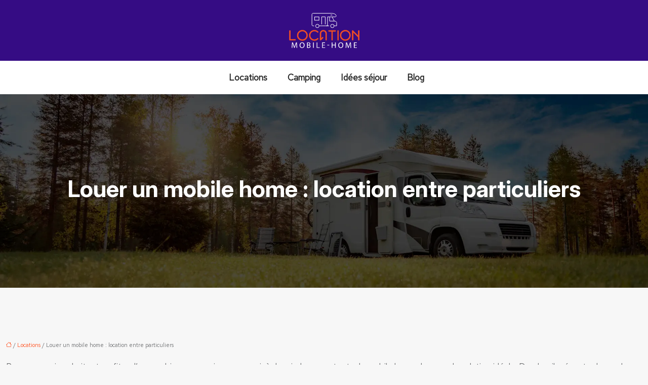

--- FILE ---
content_type: text/html; charset=UTF-8
request_url: https://www.locationmobilehome.fr/louer-un-mobile-home-location-entre-particuliers/
body_size: 11236
content:
<!DOCTYPE html>
<html lang="fr-FR">
<head>
<meta charset="UTF-8" />
<meta name="viewport" content="width=device-width">
<link rel="shortcut icon" href="/wp-content/uploads/2021/07/favicon-1.svg" />
<script type="application/ld+json">
{
    "@context": "https://schema.org",
    "@graph": [
        {
            "@type": "WebSite",
            "@id": "https://www.locationmobilehome.fr#website",
            "url": "https://www.locationmobilehome.fr",
            "name": "locationmobilehome",
            "inLanguage": "fr-FR",
            "publisher": {
                "@id": "https://www.locationmobilehome.fr#organization"
            }
        },
        {
            "@type": "Organization",
            "@id": "https://www.locationmobilehome.fr#organization",
            "name": "locationmobilehome",
            "url": "https://www.locationmobilehome.fr",
            "logo": {
                "@type": "ImageObject",
                "@id": "https://www.locationmobilehome.fr#logo",
                "url": "https://www.locationmobilehome.fr/wp-content/uploads/2021/07/logo-2.svg"
            }
        },
        {
            "@type": "Person",
            "@id": "https://www.locationmobilehome.fr/author/locationmobileho#person",
            "name": "admin",
            "jobTitle": "Rédaction Web",
            "url": "https://www.locationmobilehome.fr/author/locationmobileho",
            "worksFor": {
                "@id": "https://www.locationmobilehome.fr#organization"
            },
            "image": {
                "@type": "ImageObject",
                "url": ""
            }
        },
        {
            "@type": "WebPage",
            "@id": "https://www.locationmobilehome.fr/louer-un-mobile-home-location-entre-particuliers/#webpage",
            "url": "https://www.locationmobilehome.fr/louer-un-mobile-home-location-entre-particuliers/",
            "name": "Louer un mobile home de particulier à particulier",
            "isPartOf": {
                "@id": "https://www.locationmobilehome.fr#website"
            },
            "breadcrumb": {
                "@id": "https://www.locationmobilehome.fr/louer-un-mobile-home-location-entre-particuliers/#breadcrumb"
            },
            "inLanguage": "fr_FR"
        },
        {
            "@type": "Article",
            "@id": "https://www.locationmobilehome.fr/louer-un-mobile-home-location-entre-particuliers/#article",
            "headline": "Louer un mobile home : location entre particuliers",
            "description": "Le mobile home est un hébergement très apprécié et est très en vogue dernièrement. Certes, la location entre particuliers permet d&apos;obtenir la meilleure offre.",
            "mainEntityOfPage": {
                "@id": "https://www.locationmobilehome.fr/louer-un-mobile-home-location-entre-particuliers/#webpage"
            },
            "wordCount": 491,
            "isAccessibleForFree": true,
            "articleSection": [
                "Locations"
            ],
            "datePublished": "2021-07-15T09:21:20+00:00",
            "author": {
                "@id": "https://www.locationmobilehome.fr/author/locationmobileho#person"
            },
            "publisher": {
                "@id": "https://www.locationmobilehome.fr#organization"
            },
            "inLanguage": "fr-FR"
        },
        {
            "@type": "BreadcrumbList",
            "@id": "https://www.locationmobilehome.fr/louer-un-mobile-home-location-entre-particuliers/#breadcrumb",
            "itemListElement": [
                {
                    "@type": "ListItem",
                    "position": 1,
                    "name": "Accueil",
                    "item": "https://www.locationmobilehome.fr/"
                },
                {
                    "@type": "ListItem",
                    "position": 2,
                    "name": "Locations",
                    "item": "https://www.locationmobilehome.fr/locations/"
                },
                {
                    "@type": "ListItem",
                    "position": 3,
                    "name": "Louer un mobile home : location entre particuliers",
                    "item": "https://www.locationmobilehome.fr/louer-un-mobile-home-location-entre-particuliers/"
                }
            ]
        }
    ]
}</script>
<meta name='robots' content='max-image-preview:large' />
	<style>img:is([sizes="auto" i], [sizes^="auto," i]) { contain-intrinsic-size: 3000px 1500px }</style>
	<title>Louer un mobile home de particulier à particulier</title><meta name="description" content="Le mobile home est un hébergement très apprécié et est très en vogue dernièrement. Certes, la location entre particuliers permet d'obtenir la meilleure offre."><link rel='stylesheet' id='wp-block-library-css' href='https://www.locationmobilehome.fr/wp-includes/css/dist/block-library/style.min.css?ver=c4a31b4928e0fc16f04cfa5a2d0d07fb' type='text/css' media='all' />
<style id='global-styles-inline-css' type='text/css'>
:root{--wp--preset--aspect-ratio--square: 1;--wp--preset--aspect-ratio--4-3: 4/3;--wp--preset--aspect-ratio--3-4: 3/4;--wp--preset--aspect-ratio--3-2: 3/2;--wp--preset--aspect-ratio--2-3: 2/3;--wp--preset--aspect-ratio--16-9: 16/9;--wp--preset--aspect-ratio--9-16: 9/16;--wp--preset--color--black: #000000;--wp--preset--color--cyan-bluish-gray: #abb8c3;--wp--preset--color--white: #ffffff;--wp--preset--color--pale-pink: #f78da7;--wp--preset--color--vivid-red: #cf2e2e;--wp--preset--color--luminous-vivid-orange: #ff6900;--wp--preset--color--luminous-vivid-amber: #fcb900;--wp--preset--color--light-green-cyan: #7bdcb5;--wp--preset--color--vivid-green-cyan: #00d084;--wp--preset--color--pale-cyan-blue: #8ed1fc;--wp--preset--color--vivid-cyan-blue: #0693e3;--wp--preset--color--vivid-purple: #9b51e0;--wp--preset--color--base: #f9f9f9;--wp--preset--color--base-2: #ffffff;--wp--preset--color--contrast: #111111;--wp--preset--color--contrast-2: #636363;--wp--preset--color--contrast-3: #A4A4A4;--wp--preset--color--accent: #cfcabe;--wp--preset--color--accent-2: #c2a990;--wp--preset--color--accent-3: #d8613c;--wp--preset--color--accent-4: #b1c5a4;--wp--preset--color--accent-5: #b5bdbc;--wp--preset--gradient--vivid-cyan-blue-to-vivid-purple: linear-gradient(135deg,rgba(6,147,227,1) 0%,rgb(155,81,224) 100%);--wp--preset--gradient--light-green-cyan-to-vivid-green-cyan: linear-gradient(135deg,rgb(122,220,180) 0%,rgb(0,208,130) 100%);--wp--preset--gradient--luminous-vivid-amber-to-luminous-vivid-orange: linear-gradient(135deg,rgba(252,185,0,1) 0%,rgba(255,105,0,1) 100%);--wp--preset--gradient--luminous-vivid-orange-to-vivid-red: linear-gradient(135deg,rgba(255,105,0,1) 0%,rgb(207,46,46) 100%);--wp--preset--gradient--very-light-gray-to-cyan-bluish-gray: linear-gradient(135deg,rgb(238,238,238) 0%,rgb(169,184,195) 100%);--wp--preset--gradient--cool-to-warm-spectrum: linear-gradient(135deg,rgb(74,234,220) 0%,rgb(151,120,209) 20%,rgb(207,42,186) 40%,rgb(238,44,130) 60%,rgb(251,105,98) 80%,rgb(254,248,76) 100%);--wp--preset--gradient--blush-light-purple: linear-gradient(135deg,rgb(255,206,236) 0%,rgb(152,150,240) 100%);--wp--preset--gradient--blush-bordeaux: linear-gradient(135deg,rgb(254,205,165) 0%,rgb(254,45,45) 50%,rgb(107,0,62) 100%);--wp--preset--gradient--luminous-dusk: linear-gradient(135deg,rgb(255,203,112) 0%,rgb(199,81,192) 50%,rgb(65,88,208) 100%);--wp--preset--gradient--pale-ocean: linear-gradient(135deg,rgb(255,245,203) 0%,rgb(182,227,212) 50%,rgb(51,167,181) 100%);--wp--preset--gradient--electric-grass: linear-gradient(135deg,rgb(202,248,128) 0%,rgb(113,206,126) 100%);--wp--preset--gradient--midnight: linear-gradient(135deg,rgb(2,3,129) 0%,rgb(40,116,252) 100%);--wp--preset--gradient--gradient-1: linear-gradient(to bottom, #cfcabe 0%, #F9F9F9 100%);--wp--preset--gradient--gradient-2: linear-gradient(to bottom, #C2A990 0%, #F9F9F9 100%);--wp--preset--gradient--gradient-3: linear-gradient(to bottom, #D8613C 0%, #F9F9F9 100%);--wp--preset--gradient--gradient-4: linear-gradient(to bottom, #B1C5A4 0%, #F9F9F9 100%);--wp--preset--gradient--gradient-5: linear-gradient(to bottom, #B5BDBC 0%, #F9F9F9 100%);--wp--preset--gradient--gradient-6: linear-gradient(to bottom, #A4A4A4 0%, #F9F9F9 100%);--wp--preset--gradient--gradient-7: linear-gradient(to bottom, #cfcabe 50%, #F9F9F9 50%);--wp--preset--gradient--gradient-8: linear-gradient(to bottom, #C2A990 50%, #F9F9F9 50%);--wp--preset--gradient--gradient-9: linear-gradient(to bottom, #D8613C 50%, #F9F9F9 50%);--wp--preset--gradient--gradient-10: linear-gradient(to bottom, #B1C5A4 50%, #F9F9F9 50%);--wp--preset--gradient--gradient-11: linear-gradient(to bottom, #B5BDBC 50%, #F9F9F9 50%);--wp--preset--gradient--gradient-12: linear-gradient(to bottom, #A4A4A4 50%, #F9F9F9 50%);--wp--preset--font-size--small: 13px;--wp--preset--font-size--medium: 20px;--wp--preset--font-size--large: 36px;--wp--preset--font-size--x-large: 42px;--wp--preset--spacing--20: min(1.5rem, 2vw);--wp--preset--spacing--30: min(2.5rem, 3vw);--wp--preset--spacing--40: min(4rem, 5vw);--wp--preset--spacing--50: min(6.5rem, 8vw);--wp--preset--spacing--60: min(10.5rem, 13vw);--wp--preset--spacing--70: 3.38rem;--wp--preset--spacing--80: 5.06rem;--wp--preset--spacing--10: 1rem;--wp--preset--shadow--natural: 6px 6px 9px rgba(0, 0, 0, 0.2);--wp--preset--shadow--deep: 12px 12px 50px rgba(0, 0, 0, 0.4);--wp--preset--shadow--sharp: 6px 6px 0px rgba(0, 0, 0, 0.2);--wp--preset--shadow--outlined: 6px 6px 0px -3px rgba(255, 255, 255, 1), 6px 6px rgba(0, 0, 0, 1);--wp--preset--shadow--crisp: 6px 6px 0px rgba(0, 0, 0, 1);}:root { --wp--style--global--content-size: 1320px;--wp--style--global--wide-size: 1920px; }:where(body) { margin: 0; }.wp-site-blocks { padding-top: var(--wp--style--root--padding-top); padding-bottom: var(--wp--style--root--padding-bottom); }.has-global-padding { padding-right: var(--wp--style--root--padding-right); padding-left: var(--wp--style--root--padding-left); }.has-global-padding > .alignfull { margin-right: calc(var(--wp--style--root--padding-right) * -1); margin-left: calc(var(--wp--style--root--padding-left) * -1); }.has-global-padding :where(:not(.alignfull.is-layout-flow) > .has-global-padding:not(.wp-block-block, .alignfull)) { padding-right: 0; padding-left: 0; }.has-global-padding :where(:not(.alignfull.is-layout-flow) > .has-global-padding:not(.wp-block-block, .alignfull)) > .alignfull { margin-left: 0; margin-right: 0; }.wp-site-blocks > .alignleft { float: left; margin-right: 2em; }.wp-site-blocks > .alignright { float: right; margin-left: 2em; }.wp-site-blocks > .aligncenter { justify-content: center; margin-left: auto; margin-right: auto; }:where(.wp-site-blocks) > * { margin-block-start: 1.2rem; margin-block-end: 0; }:where(.wp-site-blocks) > :first-child { margin-block-start: 0; }:where(.wp-site-blocks) > :last-child { margin-block-end: 0; }:root { --wp--style--block-gap: 1.2rem; }:root :where(.is-layout-flow) > :first-child{margin-block-start: 0;}:root :where(.is-layout-flow) > :last-child{margin-block-end: 0;}:root :where(.is-layout-flow) > *{margin-block-start: 1.2rem;margin-block-end: 0;}:root :where(.is-layout-constrained) > :first-child{margin-block-start: 0;}:root :where(.is-layout-constrained) > :last-child{margin-block-end: 0;}:root :where(.is-layout-constrained) > *{margin-block-start: 1.2rem;margin-block-end: 0;}:root :where(.is-layout-flex){gap: 1.2rem;}:root :where(.is-layout-grid){gap: 1.2rem;}.is-layout-flow > .alignleft{float: left;margin-inline-start: 0;margin-inline-end: 2em;}.is-layout-flow > .alignright{float: right;margin-inline-start: 2em;margin-inline-end: 0;}.is-layout-flow > .aligncenter{margin-left: auto !important;margin-right: auto !important;}.is-layout-constrained > .alignleft{float: left;margin-inline-start: 0;margin-inline-end: 2em;}.is-layout-constrained > .alignright{float: right;margin-inline-start: 2em;margin-inline-end: 0;}.is-layout-constrained > .aligncenter{margin-left: auto !important;margin-right: auto !important;}.is-layout-constrained > :where(:not(.alignleft):not(.alignright):not(.alignfull)){max-width: var(--wp--style--global--content-size);margin-left: auto !important;margin-right: auto !important;}.is-layout-constrained > .alignwide{max-width: var(--wp--style--global--wide-size);}body .is-layout-flex{display: flex;}.is-layout-flex{flex-wrap: wrap;align-items: center;}.is-layout-flex > :is(*, div){margin: 0;}body .is-layout-grid{display: grid;}.is-layout-grid > :is(*, div){margin: 0;}body{--wp--style--root--padding-top: 0px;--wp--style--root--padding-right: var(--wp--preset--spacing--50);--wp--style--root--padding-bottom: 0px;--wp--style--root--padding-left: var(--wp--preset--spacing--50);}a:where(:not(.wp-element-button)){text-decoration: underline;}:root :where(a:where(:not(.wp-element-button)):hover){text-decoration: none;}:root :where(.wp-element-button, .wp-block-button__link){background-color: var(--wp--preset--color--contrast);border-radius: .33rem;border-color: var(--wp--preset--color--contrast);border-width: 0;color: var(--wp--preset--color--base);font-family: inherit;font-size: var(--wp--preset--font-size--small);font-style: normal;font-weight: 500;line-height: inherit;padding-top: 0.6rem;padding-right: 1rem;padding-bottom: 0.6rem;padding-left: 1rem;text-decoration: none;}:root :where(.wp-element-button:hover, .wp-block-button__link:hover){background-color: var(--wp--preset--color--contrast-2);border-color: var(--wp--preset--color--contrast-2);color: var(--wp--preset--color--base);}:root :where(.wp-element-button:focus, .wp-block-button__link:focus){background-color: var(--wp--preset--color--contrast-2);border-color: var(--wp--preset--color--contrast-2);color: var(--wp--preset--color--base);outline-color: var(--wp--preset--color--contrast);outline-offset: 2px;outline-style: dotted;outline-width: 1px;}:root :where(.wp-element-button:active, .wp-block-button__link:active){background-color: var(--wp--preset--color--contrast);color: var(--wp--preset--color--base);}:root :where(.wp-element-caption, .wp-block-audio figcaption, .wp-block-embed figcaption, .wp-block-gallery figcaption, .wp-block-image figcaption, .wp-block-table figcaption, .wp-block-video figcaption){color: var(--wp--preset--color--contrast-2);font-family: var(--wp--preset--font-family--body);font-size: 0.8rem;}.has-black-color{color: var(--wp--preset--color--black) !important;}.has-cyan-bluish-gray-color{color: var(--wp--preset--color--cyan-bluish-gray) !important;}.has-white-color{color: var(--wp--preset--color--white) !important;}.has-pale-pink-color{color: var(--wp--preset--color--pale-pink) !important;}.has-vivid-red-color{color: var(--wp--preset--color--vivid-red) !important;}.has-luminous-vivid-orange-color{color: var(--wp--preset--color--luminous-vivid-orange) !important;}.has-luminous-vivid-amber-color{color: var(--wp--preset--color--luminous-vivid-amber) !important;}.has-light-green-cyan-color{color: var(--wp--preset--color--light-green-cyan) !important;}.has-vivid-green-cyan-color{color: var(--wp--preset--color--vivid-green-cyan) !important;}.has-pale-cyan-blue-color{color: var(--wp--preset--color--pale-cyan-blue) !important;}.has-vivid-cyan-blue-color{color: var(--wp--preset--color--vivid-cyan-blue) !important;}.has-vivid-purple-color{color: var(--wp--preset--color--vivid-purple) !important;}.has-base-color{color: var(--wp--preset--color--base) !important;}.has-base-2-color{color: var(--wp--preset--color--base-2) !important;}.has-contrast-color{color: var(--wp--preset--color--contrast) !important;}.has-contrast-2-color{color: var(--wp--preset--color--contrast-2) !important;}.has-contrast-3-color{color: var(--wp--preset--color--contrast-3) !important;}.has-accent-color{color: var(--wp--preset--color--accent) !important;}.has-accent-2-color{color: var(--wp--preset--color--accent-2) !important;}.has-accent-3-color{color: var(--wp--preset--color--accent-3) !important;}.has-accent-4-color{color: var(--wp--preset--color--accent-4) !important;}.has-accent-5-color{color: var(--wp--preset--color--accent-5) !important;}.has-black-background-color{background-color: var(--wp--preset--color--black) !important;}.has-cyan-bluish-gray-background-color{background-color: var(--wp--preset--color--cyan-bluish-gray) !important;}.has-white-background-color{background-color: var(--wp--preset--color--white) !important;}.has-pale-pink-background-color{background-color: var(--wp--preset--color--pale-pink) !important;}.has-vivid-red-background-color{background-color: var(--wp--preset--color--vivid-red) !important;}.has-luminous-vivid-orange-background-color{background-color: var(--wp--preset--color--luminous-vivid-orange) !important;}.has-luminous-vivid-amber-background-color{background-color: var(--wp--preset--color--luminous-vivid-amber) !important;}.has-light-green-cyan-background-color{background-color: var(--wp--preset--color--light-green-cyan) !important;}.has-vivid-green-cyan-background-color{background-color: var(--wp--preset--color--vivid-green-cyan) !important;}.has-pale-cyan-blue-background-color{background-color: var(--wp--preset--color--pale-cyan-blue) !important;}.has-vivid-cyan-blue-background-color{background-color: var(--wp--preset--color--vivid-cyan-blue) !important;}.has-vivid-purple-background-color{background-color: var(--wp--preset--color--vivid-purple) !important;}.has-base-background-color{background-color: var(--wp--preset--color--base) !important;}.has-base-2-background-color{background-color: var(--wp--preset--color--base-2) !important;}.has-contrast-background-color{background-color: var(--wp--preset--color--contrast) !important;}.has-contrast-2-background-color{background-color: var(--wp--preset--color--contrast-2) !important;}.has-contrast-3-background-color{background-color: var(--wp--preset--color--contrast-3) !important;}.has-accent-background-color{background-color: var(--wp--preset--color--accent) !important;}.has-accent-2-background-color{background-color: var(--wp--preset--color--accent-2) !important;}.has-accent-3-background-color{background-color: var(--wp--preset--color--accent-3) !important;}.has-accent-4-background-color{background-color: var(--wp--preset--color--accent-4) !important;}.has-accent-5-background-color{background-color: var(--wp--preset--color--accent-5) !important;}.has-black-border-color{border-color: var(--wp--preset--color--black) !important;}.has-cyan-bluish-gray-border-color{border-color: var(--wp--preset--color--cyan-bluish-gray) !important;}.has-white-border-color{border-color: var(--wp--preset--color--white) !important;}.has-pale-pink-border-color{border-color: var(--wp--preset--color--pale-pink) !important;}.has-vivid-red-border-color{border-color: var(--wp--preset--color--vivid-red) !important;}.has-luminous-vivid-orange-border-color{border-color: var(--wp--preset--color--luminous-vivid-orange) !important;}.has-luminous-vivid-amber-border-color{border-color: var(--wp--preset--color--luminous-vivid-amber) !important;}.has-light-green-cyan-border-color{border-color: var(--wp--preset--color--light-green-cyan) !important;}.has-vivid-green-cyan-border-color{border-color: var(--wp--preset--color--vivid-green-cyan) !important;}.has-pale-cyan-blue-border-color{border-color: var(--wp--preset--color--pale-cyan-blue) !important;}.has-vivid-cyan-blue-border-color{border-color: var(--wp--preset--color--vivid-cyan-blue) !important;}.has-vivid-purple-border-color{border-color: var(--wp--preset--color--vivid-purple) !important;}.has-base-border-color{border-color: var(--wp--preset--color--base) !important;}.has-base-2-border-color{border-color: var(--wp--preset--color--base-2) !important;}.has-contrast-border-color{border-color: var(--wp--preset--color--contrast) !important;}.has-contrast-2-border-color{border-color: var(--wp--preset--color--contrast-2) !important;}.has-contrast-3-border-color{border-color: var(--wp--preset--color--contrast-3) !important;}.has-accent-border-color{border-color: var(--wp--preset--color--accent) !important;}.has-accent-2-border-color{border-color: var(--wp--preset--color--accent-2) !important;}.has-accent-3-border-color{border-color: var(--wp--preset--color--accent-3) !important;}.has-accent-4-border-color{border-color: var(--wp--preset--color--accent-4) !important;}.has-accent-5-border-color{border-color: var(--wp--preset--color--accent-5) !important;}.has-vivid-cyan-blue-to-vivid-purple-gradient-background{background: var(--wp--preset--gradient--vivid-cyan-blue-to-vivid-purple) !important;}.has-light-green-cyan-to-vivid-green-cyan-gradient-background{background: var(--wp--preset--gradient--light-green-cyan-to-vivid-green-cyan) !important;}.has-luminous-vivid-amber-to-luminous-vivid-orange-gradient-background{background: var(--wp--preset--gradient--luminous-vivid-amber-to-luminous-vivid-orange) !important;}.has-luminous-vivid-orange-to-vivid-red-gradient-background{background: var(--wp--preset--gradient--luminous-vivid-orange-to-vivid-red) !important;}.has-very-light-gray-to-cyan-bluish-gray-gradient-background{background: var(--wp--preset--gradient--very-light-gray-to-cyan-bluish-gray) !important;}.has-cool-to-warm-spectrum-gradient-background{background: var(--wp--preset--gradient--cool-to-warm-spectrum) !important;}.has-blush-light-purple-gradient-background{background: var(--wp--preset--gradient--blush-light-purple) !important;}.has-blush-bordeaux-gradient-background{background: var(--wp--preset--gradient--blush-bordeaux) !important;}.has-luminous-dusk-gradient-background{background: var(--wp--preset--gradient--luminous-dusk) !important;}.has-pale-ocean-gradient-background{background: var(--wp--preset--gradient--pale-ocean) !important;}.has-electric-grass-gradient-background{background: var(--wp--preset--gradient--electric-grass) !important;}.has-midnight-gradient-background{background: var(--wp--preset--gradient--midnight) !important;}.has-gradient-1-gradient-background{background: var(--wp--preset--gradient--gradient-1) !important;}.has-gradient-2-gradient-background{background: var(--wp--preset--gradient--gradient-2) !important;}.has-gradient-3-gradient-background{background: var(--wp--preset--gradient--gradient-3) !important;}.has-gradient-4-gradient-background{background: var(--wp--preset--gradient--gradient-4) !important;}.has-gradient-5-gradient-background{background: var(--wp--preset--gradient--gradient-5) !important;}.has-gradient-6-gradient-background{background: var(--wp--preset--gradient--gradient-6) !important;}.has-gradient-7-gradient-background{background: var(--wp--preset--gradient--gradient-7) !important;}.has-gradient-8-gradient-background{background: var(--wp--preset--gradient--gradient-8) !important;}.has-gradient-9-gradient-background{background: var(--wp--preset--gradient--gradient-9) !important;}.has-gradient-10-gradient-background{background: var(--wp--preset--gradient--gradient-10) !important;}.has-gradient-11-gradient-background{background: var(--wp--preset--gradient--gradient-11) !important;}.has-gradient-12-gradient-background{background: var(--wp--preset--gradient--gradient-12) !important;}.has-small-font-size{font-size: var(--wp--preset--font-size--small) !important;}.has-medium-font-size{font-size: var(--wp--preset--font-size--medium) !important;}.has-large-font-size{font-size: var(--wp--preset--font-size--large) !important;}.has-x-large-font-size{font-size: var(--wp--preset--font-size--x-large) !important;}
:root :where(.wp-block-pullquote){border-radius: var(--wp--preset--spacing--20);font-family: var(--wp--preset--font-family--heading);font-size: var(--wp--preset--font-size--x-large);font-style: italic;font-weight: 400;letter-spacing: 0em;line-height: 1.5;padding-top: var(--wp--preset--spacing--40);padding-bottom: var(--wp--preset--spacing--40);}
:root :where(.wp-block-pullquote cite){font-family: var(--wp--preset--font-family--body);font-size: var(--wp--preset--font-size--medium);font-style: normal;}
:root :where(.wp-block-avatar img){border-radius: 90px;}
:root :where(.wp-block-buttons-is-layout-flow) > :first-child{margin-block-start: 0;}:root :where(.wp-block-buttons-is-layout-flow) > :last-child{margin-block-end: 0;}:root :where(.wp-block-buttons-is-layout-flow) > *{margin-block-start: 0.7rem;margin-block-end: 0;}:root :where(.wp-block-buttons-is-layout-constrained) > :first-child{margin-block-start: 0;}:root :where(.wp-block-buttons-is-layout-constrained) > :last-child{margin-block-end: 0;}:root :where(.wp-block-buttons-is-layout-constrained) > *{margin-block-start: 0.7rem;margin-block-end: 0;}:root :where(.wp-block-buttons-is-layout-flex){gap: 0.7rem;}:root :where(.wp-block-buttons-is-layout-grid){gap: 0.7rem;}
:root :where(.wp-block-calendar table, .wp-block-calendar th){color: var(--wp--preset--color--contrast);}:root :where(.wp-block-calendar.wp-block-calendar table:where(:not(.has-text-color)) th){background-color:var(--wp--preset--color--contrast-2);color:var(--wp--preset--color--base);border-color:var(--wp--preset--color--contrast-2)}:root :where(.wp-block-calendar table:where(:not(.has-text-color)) td){border-color:var(--wp--preset--color--contrast-2)}
:root :where(.wp-block-categories){padding-right: 0px;padding-left: 0px;}:root :where(.wp-block-categories){list-style-type:none;}:root :where(.wp-block-categories li){margin-bottom: 0.5rem;}
:root :where(.wp-block-code){background-color: var(--wp--preset--color--base-2);border-radius: var(--wp--preset--spacing--20);border-color: var(--wp--preset--color--contrast);color: var(--wp--preset--color--contrast-2);font-size: var(--wp--preset--font-size--medium);font-style: normal;font-weight: 400;line-height: 1.6;padding-top: calc(var(--wp--preset--spacing--30) + 0.75rem);padding-right: calc(var(--wp--preset--spacing--30) + 0.75rem);padding-bottom: calc(var(--wp--preset--spacing--30) + 0.75rem);padding-left: calc(var(--wp--preset--spacing--30) + 0.75rem);}
:root :where(.wp-block-comment-author-name){color: var(--wp--preset--color--contrast);font-size: var(--wp--preset--font-size--small);font-style: normal;font-weight: 600;}
:root :where(.wp-block-comment-author-name a:where(:not(.wp-element-button))){text-decoration: none;}
:root :where(.wp-block-comment-author-name a:where(:not(.wp-element-button)):hover){text-decoration: none;}
:root :where(.wp-block-comment-content){font-size: var(--wp--preset--font-size--small);margin-top: var(--wp--preset--spacing--20);margin-bottom: var(--wp--preset--spacing--20);}
:root :where(.wp-block-comment-date){color: var(--wp--preset--color--contrast-2);font-size: var(--wp--preset--font-size--small);margin-top: 0px;margin-bottom: 0px;}
:root :where(.wp-block-comment-date a:where(:not(.wp-element-button))){color: var(--wp--preset--color--contrast-2);text-decoration: none;}
:root :where(.wp-block-comment-date a:where(:not(.wp-element-button)):hover){text-decoration: none;}
:root :where(.wp-block-comment-edit-link){font-size: var(--wp--preset--font-size--small);}
:root :where(.wp-block-comment-edit-link a:where(:not(.wp-element-button))){color: var(--wp--preset--color--contrast-2);text-decoration: none;}
:root :where(.wp-block-comment-edit-link a:where(:not(.wp-element-button)):hover){text-decoration: none;}
:root :where(.wp-block-comment-reply-link){font-size: var(--wp--preset--font-size--small);}
:root :where(.wp-block-comment-reply-link a:where(:not(.wp-element-button))){color: var(--wp--preset--color--contrast-2);text-decoration: none;}
:root :where(.wp-block-comment-reply-link a:where(:not(.wp-element-button)):hover){text-decoration: none;}
:root :where(.wp-block-post-comments-form textarea, .wp-block-post-comments-form input){border-radius:.33rem}
:root :where(.wp-block-comments-pagination){font-size: var(--wp--preset--font-size--small);}
:root :where(.wp-block-comments-pagination-next){font-size: var(--wp--preset--font-size--small);}
:root :where(.wp-block-comments-pagination-numbers){font-size: var(--wp--preset--font-size--small);}
:root :where(.wp-block-comments-pagination-previous){font-size: var(--wp--preset--font-size--small);}
:root :where(.wp-block-footnotes){font-size: var(--wp--preset--font-size--small);}
:root :where(.wp-block-gallery){margin-bottom: var(--wp--preset--spacing--50);}
:root :where(.wp-block-list){padding-left: var(--wp--preset--spacing--10);}
:root :where(.wp-block-loginout input){border-radius:.33rem;padding:calc(0.667em + 2px);border:1px solid #949494;}
:root :where(.wp-block-navigation){font-weight: 500;}
:root :where(.wp-block-navigation a:where(:not(.wp-element-button))){text-decoration: none;}
:root :where(.wp-block-navigation a:where(:not(.wp-element-button)):hover){text-decoration: none;}
:root :where(.wp-block-post-author){font-size: var(--wp--preset--font-size--small);}
:root :where(.wp-block-post-author-name){font-size: var(--wp--preset--font-size--small);}
:root :where(.wp-block-post-author-name a:where(:not(.wp-element-button))){text-decoration: none;}
:root :where(.wp-block-post-author-name a:where(:not(.wp-element-button)):hover){text-decoration: none;}
:root :where(.wp-block-post-date){color: var(--wp--preset--color--contrast-2);font-size: var(--wp--preset--font-size--small);}
:root :where(.wp-block-post-date a:where(:not(.wp-element-button))){color: var(--wp--preset--color--contrast-2);text-decoration: none;}
:root :where(.wp-block-post-date a:where(:not(.wp-element-button)):hover){text-decoration: none;}
:root :where(.wp-block-post-excerpt){line-height: 1.6;}
:root :where(.wp-block-post-featured-image img, .wp-block-post-featured-image .block-editor-media-placeholder, .wp-block-post-featured-image .wp-block-post-featured-image__overlay){border-radius: var(--wp--preset--spacing--20);}
:root :where(.wp-block-post-terms){font-size: var(--wp--preset--font-size--small);}:root :where(.wp-block-post-terms .wp-block-post-terms__prefix){color: var(--wp--preset--color--contrast-2);}
:root :where(.wp-block-post-terms a:where(:not(.wp-element-button))){text-decoration: none;}
:root :where(.wp-block-post-terms a:where(:not(.wp-element-button)):hover){text-decoration: none;}
:root :where(.wp-block-post-title a:where(:not(.wp-element-button))){text-decoration: none;}
:root :where(.wp-block-post-title a:where(:not(.wp-element-button)):hover){text-decoration: none;}
:root :where(.wp-block-query-title span){font-style: italic;}
:root :where(.wp-block-query-no-results){padding-top: var(--wp--preset--spacing--30);}
:root :where(.wp-block-quote){background-color: var(--wp--preset--color--base-2);border-radius: var(--wp--preset--spacing--20);font-family: var(--wp--preset--font-family--heading);font-size: var(--wp--preset--font-size--large);font-style: italic;line-height: 1.3;padding-top: calc(var(--wp--preset--spacing--30) + 0.75rem);padding-right: calc(var(--wp--preset--spacing--30) + 0.75rem);padding-bottom: calc(var(--wp--preset--spacing--30) + 0.75rem);padding-left: calc(var(--wp--preset--spacing--30) + 0.75rem);}:root :where(.wp-block-quote :where(p)){margin-block-start:0;margin-block-end:calc(var(--wp--preset--spacing--10) + 0.5rem);}:root :where(.wp-block-quote :where(:last-child)){margin-block-end:0;}:root :where(.wp-block-quote.has-text-align-right.is-style-plain, .rtl .is-style-plain.wp-block-quote:not(.has-text-align-center):not(.has-text-align-left)){border-width: 0 2px 0 0;padding-left:calc(var(--wp--preset--spacing--20) + 0.5rem);padding-right:calc(var(--wp--preset--spacing--20) + 0.5rem);}:root :where(.wp-block-quote.has-text-align-left.is-style-plain, body:not(.rtl) .is-style-plain.wp-block-quote:not(.has-text-align-center):not(.has-text-align-right)){border-width: 0 0 0 2px;padding-left:calc(var(--wp--preset--spacing--20) + 0.5rem);padding-right:calc(var(--wp--preset--spacing--20) + 0.5rem)}
:root :where(.wp-block-quote cite){font-family: var(--wp--preset--font-family--body);font-size: var(--wp--preset--font-size--small);font-style: normal;}
:root :where(.wp-block-search .wp-block-search__label, .wp-block-search .wp-block-search__input, .wp-block-search .wp-block-search__button){font-size: var(--wp--preset--font-size--small);}:root :where(.wp-block-search .wp-block-search__input){border-radius:.33rem}
:root :where(.wp-block-search .wp-element-button,.wp-block-search  .wp-block-button__link){border-radius: .33rem;}
:root :where(.wp-block-separator){border-color: currentColor;border-width: 0 0 1px 0;border-style: solid;color: var(--wp--preset--color--contrast);}:root :where(.wp-block-separator){}:root :where(.wp-block-separator:not(.is-style-wide):not(.is-style-dots):not(.alignwide):not(.alignfull)){width: var(--wp--preset--spacing--60)}
:root :where(.wp-block-site-tagline){color: var(--wp--preset--color--contrast-2);font-size: var(--wp--preset--font-size--small);}
:root :where(.wp-block-site-title){font-family: var(--wp--preset--font-family--body);font-size: 1.2rem;font-style: normal;font-weight: 600;}
:root :where(.wp-block-site-title a:where(:not(.wp-element-button))){text-decoration: none;}
:root :where(.wp-block-site-title a:where(:not(.wp-element-button)):hover){text-decoration: none;}
</style>
<link rel='stylesheet' id='default-css' href='https://www.locationmobilehome.fr/wp-content/themes/factory-templates-4/style.css?ver=c4a31b4928e0fc16f04cfa5a2d0d07fb' type='text/css' media='all' />
<link rel='stylesheet' id='bootstrap5-css' href='https://www.locationmobilehome.fr/wp-content/themes/factory-templates-4/css/bootstrap.min.css?ver=c4a31b4928e0fc16f04cfa5a2d0d07fb' type='text/css' media='all' />
<link rel='stylesheet' id='bootstrap-icon-css' href='https://www.locationmobilehome.fr/wp-content/themes/factory-templates-4/css/bootstrap-icons.css?ver=c4a31b4928e0fc16f04cfa5a2d0d07fb' type='text/css' media='all' />
<link rel='stylesheet' id='global-css' href='https://www.locationmobilehome.fr/wp-content/themes/factory-templates-4/css/global.css?ver=c4a31b4928e0fc16f04cfa5a2d0d07fb' type='text/css' media='all' />
<link rel='stylesheet' id='light-theme-css' href='https://www.locationmobilehome.fr/wp-content/themes/factory-templates-4/css/light.css?ver=c4a31b4928e0fc16f04cfa5a2d0d07fb' type='text/css' media='all' />
<script type="text/javascript" src="https://code.jquery.com/jquery-3.2.1.min.js?ver=c4a31b4928e0fc16f04cfa5a2d0d07fb" id="jquery3.2.1-js"></script>
<script type="text/javascript" src="https://www.locationmobilehome.fr/wp-content/themes/factory-templates-4/js/fn.js?ver=c4a31b4928e0fc16f04cfa5a2d0d07fb" id="default_script-js"></script>
<link rel="https://api.w.org/" href="https://www.locationmobilehome.fr/wp-json/" /><link rel="alternate" title="JSON" type="application/json" href="https://www.locationmobilehome.fr/wp-json/wp/v2/posts/398" /><link rel="EditURI" type="application/rsd+xml" title="RSD" href="https://www.locationmobilehome.fr/xmlrpc.php?rsd" />
<link rel="canonical" href="https://www.locationmobilehome.fr/louer-un-mobile-home-location-entre-particuliers/" />
<link rel='shortlink' href='https://www.locationmobilehome.fr/?p=398' />
<link rel="alternate" title="oEmbed (JSON)" type="application/json+oembed" href="https://www.locationmobilehome.fr/wp-json/oembed/1.0/embed?url=https%3A%2F%2Fwww.locationmobilehome.fr%2Flouer-un-mobile-home-location-entre-particuliers%2F" />
<link rel="alternate" title="oEmbed (XML)" type="text/xml+oembed" href="https://www.locationmobilehome.fr/wp-json/oembed/1.0/embed?url=https%3A%2F%2Fwww.locationmobilehome.fr%2Flouer-un-mobile-home-location-entre-particuliers%2F&#038;format=xml" />
 
<meta name="google-site-verification" content="7AvgiqiAD4ONgfpIdtRTkURIMTJGeDotvxzz8MFJ6D4" />
<meta name="google-site-verification" content="Qsw4xK5Z3M4B8Vkp6P6dh2b6gTpHpfMRQyUDtIpS1lY" />
<meta name="google-site-verification" content="nKhfsDBC9gziCgJGE0vOo72wmq3hPE5sO4ExNoEon60" />
<link href="https://fonts.googleapis.com/css2?family=Inter:opsz,wght@14..32,700&family=Red+Hat+Text&display=swap" rel="stylesheet"> 
<style type="text/css">
.default_color_background,.menu-bars{background-color : #ff4a17 }.default_color_text,a,h1 span,h2 span,h3 span,h4 span,h5 span,h6 span{color :#ff4a17 }.navigation li a,.navigation li.disabled,.navigation li.active a,.owl-dots .owl-dot.active span,.owl-dots .owl-dot:hover span{background-color: #ff4a17;}
.block-spc{border-color:#ff4a17}
.page-content a{color : #ff4a17 }.page-content a:hover{color : #2f057b }.home .body-content a{color : #ff4a17 }.home .body-content a:hover{color : #2f057b }body:not(.home) .main-navigation{background-color:#350c84}nav.navbar{background-color:#fff} .main-navigation nav li{padding:0 10px;}.main-navigation .logo-main{height: auto;}.main-navigation  .logo-sticky{height: auto;}.main-navigation .sub-menu{background-color: #2e057b;}nav li a{font-size:17px;}nav li a{line-height:30px;}nav li a{color:#222222!important;}nav li:hover > a,.current-menu-item > a{color:#ff4a17!important;}.sub-menu a{color:#ffffff!important;}.archive h1{color:#ffffff!important;}.category .subheader,.single .subheader{padding:160px 0px }.archive h1{text-align:center!important;} .archive h1{font-size:45px}  .archive h2,.cat-description h2{font-size:25px} .archive h2 a,.cat-description h2{color:#222222!important;}.archive .readmore{background-color:#ff4a17;}.archive .readmore{color:#ffffff;}.archive .readmore:hover{background-color:#ff8a17;}.archive .readmore:hover{color:#ffffff;}.archive .readmore{padding:8px 20px;}.archive .readmore{border-width: 0px}.single h1{color:#ffffff!important;}.single .the-post h2{color:#000!important;}.single .the-post h3{color:#000!important;}.single .the-post h4{color:#000!important;}.single .the-post h5{color:#000!important;}.single .the-post h6{color:#000!important;} .single .post-content a{color:#ff4a17} .single .post-content a:hover{color:#2f057b}.single h1{text-align:center!important;}.single h1{font-size: 45px}.single h2{font-size: 25px}.single h3{font-size: 21px}.single h4{font-size: 18px}.single h5{font-size: 16px}.single h6{font-size: 15px}footer{background-position:top } #back_to_top{background-color:#ff4a17;}#back_to_top i, #back_to_top svg{color:#ffffff;} footer{padding:100px 0 0px} #back_to_top {padding:3px 9px 6px;}</style>
<style>:root {
    --color-primary: #ff4a17;
    --color-primary-light: #ff601d;
    --color-primary-dark: #b23310;
    --color-primary-hover: #e54214;
    --color-primary-muted: #ff7624;
            --color-background: #fff;
    --color-text: #ffffff;
} </style>
<style id="custom-st" type="text/css">
body{color:#696b6d;font-family:'Red Hat Text',sans-serif;font-weight:400;font-style:normal;font-size:17px;line-height:27px;}h1,h2,h3,h4,h5,h6 {font-family:"Inter",serif;font-weight:700;}body:not(.home){background:#f7f7f7;}#logo{padding:20px 0;display:block;}.navbar-toggler{border:none}nav li a{font-style:normal;font-weight:600;}.sub-menu li a{line-height:30px;}.main-navigation .menu-item-has-children::after {top:13px;color:#ff4a17;}.float-top-bottom{position:absolute;top:5em;left:0;animation:witr_movetb_box45 5s linear 1s infinite alternate running}.float-top-bottom img{transform:rotate(0);}@keyframes witr_movetb_box45{0%{transform:translateY(0)}100%{transform:translateY(45px)}}.float-left-right{position:absolute;top:0;left:0;animation:witr_movelr_box180 5s linear 1s infinite alternate running}@keyframes witr_movelr_box180{0%{transform:translateX(0)}100%{transform:translateX(180px)}}@keyframes witr_movelr_box45{0%{transform:translateX(0)}100%{transform:translateX(45px)}}.float-left-right2{position:absolute;top:-20px;right:0;animation:witr_movelr_box180 5s linear 1s infinite alternate running;}.petit-texte{font-family:"Inter",serif;}.sub-item{box-shadow:0 0 20px 0 rgb(0,0,0,.06);}.sub-item:hover{transition:1s;background:url(/wp-content/uploads/2021/05/fea-car.png) no-repeat center center/cover;}.rollover-image{position:relative;transition:.5s;z-index:1;}.rollover-image:before{content:"";position:absolute;top:-40%;left:50%;background-image:linear-gradient(90deg,#2f057b 0,#6745c5 100%);width:100px;height:100px;border-radius:50%;z-index:-1;transform:translateX(calc(-40% - 10px));}.sub-item:hover .rollover-image:before{background-image:linear-gradient(90deg,#ff4a17 0,#ff8a17 100%);}.float-left-right3{position:absolute;top:0;right:60px;z-index:-1;animation:witr_movelr_box45 5s linear 1s infinite alternate running}.busi_singleBlog {box-shadow:0 0 30px 0 rgb(0 0 0 / 10%)}.witr_sb_thumb{position:relative;overflow:hidden;}.witr_sb_thumb::before{position:absolute;content:'';background:rgba(0,0,0,.5);top:0;left:0;bottom:0;right:0;transform:scale(0);transition:.5s}.busi_singleBlog:hover .witr_sb_thumb::before{transform:scale(1.2)}.b4{box-shadow:inset 1000px 1000px rgba(0,0,0,0.5);}.witr-team{box-shadow:0 5px 20px 0 #00000014;}.section4 {position:relative;margin-top:-9em!important;}.sec4-img-anim{position:relative}.sec4-img-anim::before{content:'';position:absolute;left:0;top:0;width:100%;height:50%;border-left:15px solid #ff4a17;border-top:15px solid #ff4a17;animation:team_before 5s infinite linear;opacity:0;z-index:9}@keyframes team_before{0%{height:50%}50%{height:0%}}.sec4-img-anim::after{content:'';position:absolute;right:0;top:0;height:50%;border-right:15px solid #ff4a17;background:#ff4a17;animation:team_after 5s infinite linear;opacity:0;z-index:9}.witr-team:hover .sec4-img-anim::after,.witr-team:hover .sec4-img-anim::before{opacity:1}@keyframes team_after{0%{height:50%}50%{height:0%}}.anim-box .wp-block-cover__background{opacity:0!important;transition:all 0.6s ease;top:50% !important;right:0;left:0;height:0 !important;}.anim-box:hover .wp-block-cover__background{opacity:0.95!important;height:100% !important;top:0 !important;}.anim-box h3{font-family:Open Sans Condensed;}.anim-box p,.anim-box h3{transform:scale(1.4);transition:all 0.6s ease;opacity:0;}.anim-box:hover p,.anim-box:hover h3{transform:scale(1);transition:all 0.6s ease;opacity:1;}.anim-box .wp-block-cover__image-background{transition:all 0.5s ease;}.anim-box:hover .wp-block-cover__image-background{transform:scale(1.2);}.last-bloc{background-size:auto!important;background-position:top center!important;background-repeat:no-repeat;}.float-left-right4{position:absolute;bottom:0;left:0;right:0;text-align:center;z-index:1;animation:witr_movelr_box45 5s linear 1s infinite alternate running}footer{color:#f5f5f5;font-size:16px;}#back_to_top svg {width:20px;}#inactive,.to-top {box-shadow:none;z-index:3;}.widget_footer img{margin-bottom:20px;}footer .footer-widget{font-family:"Inter",serif;font-weight:700;text-align:left;color:#ffffff;line-height:1.4em;font-size:20px!important;margin-bottom:20px!important;border-bottom:none!important;}footer .copyright{border-top:1px solid #72727269;margin-top:60px;padding:30px 0px;}.bi-chevron-right::before{font-weight:bold !important;font-size:12px;}.archive h2 {margin-bottom:0.5em;}.archive .post {box-shadow:0 30px 100px 0 rgba(221,224,231,0.5);padding:30px;background:#ffffffcf;}.archive .readmore{letter-spacing:0.3px;font-size:13px;line-height:24px;font-weight:600;text-transform:uppercase;border-radius:2px;}.widget_sidebar{padding:30px 15px;background:#fff;margin-bottom:35px;}.widget_sidebar .sidebar-widget{font-family:"Inter",serif;font-weight:700;text-align:left;color:#29282d;line-height:33px;font-size:22px;border-bottom:none;}.single .sidebar-ma{text-align:left;}.single .all-post-content {margin-bottom:50px;}@media screen and (max-width:960px){.float-top-bottom,.float-left-right2,.float-left-right,.float-left-right4,.float-left-right3{display:none!important;}nav.navbar {background-color:transparent!important;}.intro-titre{margin-top:80px!important;}.classic-menu li a{padding:5px 0;}.navbar-collapse{background:#8a8ccd;}.bi-list::before {color:#fff;}nav li a{line-height:25px;}.reduit-col{padding-right:0!important;padding-left:0!important;}.parag{padding-left:0!important;padding-right:0!important;}.espspec{height:10px!important;}.reduit-esp{padding-top:30px!important;padding-bottom:30px!important;}.bloc1 {min-height:60vh !important;}.main-navigation .menu-item-has-children::after{top:16px;}h1{font-size:30px!important;}h2{font-size:20px!important;}h3{font-size:18px!important;}.category .subheader,.single .subheader {padding:70px 0px;}footer .copyright{padding:25px 50px;margin-top:30px!important;}footer .widgets{padding:0 30px!important;}footer{padding:40px 0 0;}}</style>
</head> 

<body class="wp-singular post-template-default single single-post postid-398 single-format-standard wp-theme-factory-templates-4 catid-5" style="">

<div class="main-navigation   container-fluid no ">

  

<div class="logo-center">
<a id="logo" href="https://www.locationmobilehome.fr">
<img class="logo-main" src="/wp-content/uploads/2021/07/logo-2.svg"  width="auto"   height="auto"   alt="logo">
<img class="logo-sticky" src="/wp-content/uploads/2021/07/logo-2.svg" width="auto" height="auto" alt="logo"></a>
</div>
<nav class="navbar navbar-expand-lg container-xxl">
<button class="navbar-toggler" type="button" data-bs-toggle="collapse" data-bs-target="#navbarSupportedContent" aria-controls="navbarSupportedContent" aria-expanded="false" aria-label="Toggle navigation">
      <span class="navbar-toggler-icon"><i class="bi bi-list"></i></span>
</button>
<div class="collapse navbar-collapse" id="navbarSupportedContent">
<ul id="main-menu" class="classic-menu navbar-nav mx-auto mb-2 mb-lg-0"><li id="menu-item-7" class="menu-item menu-item-type-taxonomy menu-item-object-category current-post-ancestor current-menu-parent current-post-parent"><a href="https://www.locationmobilehome.fr/locations/">Locations</a></li>
<li id="menu-item-6" class="menu-item menu-item-type-taxonomy menu-item-object-category"><a href="https://www.locationmobilehome.fr/camping/">Camping</a></li>
<li id="menu-item-8" class="menu-item menu-item-type-taxonomy menu-item-object-category"><a href="https://www.locationmobilehome.fr/idees-sejour/">Idées séjour</a></li>
<li id="menu-item-5" class="menu-item menu-item-type-taxonomy menu-item-object-category"><a href="https://www.locationmobilehome.fr/blog/">Blog</a></li>
</ul></div>
</nav>
</div><!--menu-->
<div style="" class="body-content     ">
  

<div class="container-fluid subheader" style="background-position:top;background-image:url(/wp-content/uploads/2021/07/bg.webp);background-color:;">
<div id="mask" style=""></div>	
<div class="container-xxl"><h1 class="title">Louer un mobile home : location entre particuliers</h1></div></div>



<div class="post-content container-xxl"> 


<div class="row">
<div class="col-xxl-12 col-md-12">	



<div class="all-post-content">
<article>
<div style="font-size: 11px" class="breadcrumb"><a href="/"><i class="bi bi-house"></i></a>&nbsp;/&nbsp;<a href="https://www.locationmobilehome.fr/locations/">Locations</a>&nbsp;/&nbsp;Louer un mobile home : location entre particuliers</div>
<div class="the-post">





<p>Pour ceux qui souhaitent profiter d’une ambiance camping sans avoir à dormir dans une tente, le mobile home demeure la solution idéale. De plus, il présente de nombreux avantages, et c’est d’ailleurs le meilleur compromis entre l’hôtel et le camping. Si vous préférez en trouver entre particuliers, vous pourrez économiser. Mais il reste à dénicher la perle rare !<span id="more-88"></span></p>
<h2>Qu’est-ce qui différencie le mobile home du camping ?</h2>
<p>Camper, c’est dormir dans une tente, dans un sac de couchage. Le principal inconvénient est bien sûr au niveau climat. Si vous êtes moins chanceux, votre voyage risque de virer au cauchemar si le temps est pluvieux ou orageux !!! Or dans un mobile home, vous serez à l’abri des intempéries sous un vrai toit. Vous dormirez en toute quiétude. De plus, vous bénéficierez d’un logement confortable et bien équipé où vous pourrez vivre comme dans une vraie maison (cuisiner…) tout en profitant de la nature.</p>
<p>En outre, il dispose d’une terrasse où vos loulous pourront jouer en toute sécurité et d’une large cour afin qu’ils puissent s’amuser avec d’autres enfants de leurs âges. Les parents peuvent alors souffler durant les vacances, notamment en les faisant participer à des activités ludiques et distrayantes : baignade, randonnée, exploration, karaoké, etc.</p>
<p>Et enfin, le coût est à la portée de tout le monde. Même ceux qui ont un petit budget peuvent profiter d’un excellent séjour dans un hébergement de luxe à mini prix.</p>
<h2>Comment trouver une location entre particuliers ?</h2>
<p>En passant par une agence, il est certain que les tarifs vont vite grimper. Et c’est normal puisque ces professionnels perçoivent une commission pour chaque location. Si vous souhaitez réaliser un peu d’économie, négociez directement avec les propriétaires. Pour cela, il vous faudra faire des recherches en ligne et comparer les offres. Ensuite, contactez un à un vos coups de cœur. Fiez-vous à votre instinct et choisissez le logement qui attire le plus votre attention. Une <strong>location entre particuliers </strong>est rentable et vous permet de mettre de côté une somme importante pour d’autres fins.</p>
<p>En outre, réservez dès maintenant si vous avez déjà planifié une date (arrivée et départ), car les campings de dernière minute ne sont pas conseillés. Vous risquez d’être déçu une fois sur place.</p>
<h2>Mais combien prévoir pour la location ?</h2>
<p>En effet, chacun est libre de fixer ses tarifs. De même, d’autres critères entrent également en jeu pour les définir : l’emplacement, le niveau de confort, les options, la capacité et la saison. Mais prévoyez au minimum 30 euros par jour pour les modèles plus simples. Pour un mobile home de 3 pièces, comptez environ 250 euros par semaine (7 jours). En tout cas, la plupart des particuliers et des agences exigent une <a href="https://www.locationmobilehome.fr/camping-en-mobil-home-location-de-mobil-home-pour-vos-vacances/" target="_blank" rel=""><strong>location mobile home</strong></a> de 7 jours au moins durant les hautes saisons. Mais au-delà les offres sont plus flexibles et il est possible de négocier le tarif.</p>




</div>
</article>




<div class="row nav-post-cat"><div class="col-6"><a href="https://www.locationmobilehome.fr/annonces-vente-et-location-de-mobil-home/"><i class="bi bi-arrow-left"></i>Annonces vente et location de Mobil Home</a></div><div class="col-6"><a href="https://www.locationmobilehome.fr/louer-son-mobil-home-a-prix-pas-cher/"><i class="bi bi-arrow-left"></i>Louer son mobil home à prix pas cher</a></div></div>

</div>

</div>	

</div>


<script>
document.addEventListener("DOMContentLoaded", function () {
  document.querySelectorAll("table").forEach(table => {
    if (!table.parentElement.classList.contains("table-scroll")) {
      const wrapper = document.createElement("div");
      wrapper.style.overflowX = "auto";
      wrapper.style.webkitOverflowScrolling = "touch";
      wrapper.style.maxWidth = "100%";
      wrapper.className = "table-scroll";

      table.parentNode.insertBefore(wrapper, table);
      wrapper.appendChild(table);
    }
  });
});
</script>





</div>

</div><!--body-content-->

<footer class="container-fluid" style="background-color:#2e057b; ">
<div class="container-xxl">	
<div class="widgets">
<div class="row">
<div class="col-xxl-3 col-md-12">
<div class="widget_footer"><img width="1" height="1" src="https://www.locationmobilehome.fr/wp-content/uploads/2021/07/logo-2.svg" class="image wp-image-375  attachment-medium size-medium" alt="" style="max-width: 100%; height: auto;" decoding="async" loading="lazy" /></div><div class="widget_footer">			<div class="textwidget"><p class="pt-4" style="font-size: 18px !important; color: #f5f5f5;">Passer d’agréables vacances durant l’été en choisissant comme mode d’hébergement une location de mobile-home au meilleur rapport qualité/prix.</p>
</div>
		</div></div>
<div class="col-xxl-3 col-md-12">
<div class="widget_footer"><div class="footer-widget">Les types de location</div>			<div class="textwidget"><div class="mt-4" style="font-size: 18px !important; color: #f5f5f5;">
<p><i class="fa fa-chevron-right" aria-hidden="true"></i> Bungalow</p>
<p><i class="fa fa-chevron-right" aria-hidden="true"></i>  Mobile home</p>
<p><i class="fa fa-chevron-right" aria-hidden="true"></i> Chalet </p>
<p><i class="fa fa-chevron-right" aria-hidden="true"></i> Tente</p>
</div>
</div>
		</div></div>
<div class="col-xxl-3 col-md-12">
<div class="widget_footer"><div class="footer-widget">Les locations ailleurs</div>			<div class="textwidget"><div class="mt-4" style="font-size: 18px!important; color: #f5f5f5;">
<p><i class="fa fa-chevron-right" aria-hidden="true"></i>  Espagne</p>
<p><i class="fa fa-chevron-right" aria-hidden="true"></i>  Italie</p>
<p><i class="fa fa-chevron-right" aria-hidden="true"></i>  Pays-Bas</p>
<p><i class="fa fa-chevron-right" aria-hidden="true"></i>  Croatie
</div>
</div>
		</div></div>
<div class="col-xxl-3 col-md-12">
<div class="widget_footer"><div class="footer-widget">Les plus…</div>			<div class="textwidget"><p class="pt-4" style="font-size: 18px!important; color: #f5f5f5;">Passer des vacances pas chères en famille ou entre amis en réservant et louant un mobil-home durant les vacances. Privilégier les basses saisons pour réduire davantage le tarif des locations.</p>
</div>
		</div></div>
</div>
</div></div>
<div class="copyright container-xxl">
Quel camping est fait pour vous ?	
</div></footer>

<div class="to-top square" id="inactive"><a id='back_to_top'><svg xmlns="http://www.w3.org/2000/svg" width="16" height="16" fill="currentColor" class="bi bi-arrow-up-short" viewBox="0 0 16 16">
  <path fill-rule="evenodd" d="M8 12a.5.5 0 0 0 .5-.5V5.707l2.146 2.147a.5.5 0 0 0 .708-.708l-3-3a.5.5 0 0 0-.708 0l-3 3a.5.5 0 1 0 .708.708L7.5 5.707V11.5a.5.5 0 0 0 .5.5z"/>
</svg></a></div>
<script type="text/javascript">
	let calcScrollValue = () => {
	let scrollProgress = document.getElementById("progress");
	let progressValue = document.getElementById("back_to_top");
	let pos = document.documentElement.scrollTop;
	let calcHeight = document.documentElement.scrollHeight - document.documentElement.clientHeight;
	let scrollValue = Math.round((pos * 100) / calcHeight);
	if (pos > 500) {
	progressValue.style.display = "grid";
	} else {
	progressValue.style.display = "none";
	}
	scrollProgress.addEventListener("click", () => {
	document.documentElement.scrollTop = 0;
	});
	scrollProgress.style.background = `conic-gradient( ${scrollValue}%, #fff ${scrollValue}%)`;
	};
	window.onscroll = calcScrollValue;
	window.onload = calcScrollValue;
</script>






<script type="speculationrules">
{"prefetch":[{"source":"document","where":{"and":[{"href_matches":"\/*"},{"not":{"href_matches":["\/wp-*.php","\/wp-admin\/*","\/wp-content\/uploads\/*","\/wp-content\/*","\/wp-content\/plugins\/*","\/wp-content\/themes\/factory-templates-4\/*","\/*\\?(.+)"]}},{"not":{"selector_matches":"a[rel~=\"nofollow\"]"}},{"not":{"selector_matches":".no-prefetch, .no-prefetch a"}}]},"eagerness":"conservative"}]}
</script>
<p class="text-center" style="margin-bottom: 0px"><a href="/plan-du-site/">Plan du site</a></p><script type="text/javascript" src="https://www.locationmobilehome.fr/wp-content/themes/factory-templates-4/js/bootstrap.bundle.min.js" id="bootstrap5-js"></script>

<script type="text/javascript">
$(document).ready(function() {
$( ".the-post img" ).on( "click", function() {
var url_img = $(this).attr('src');
$('.img-fullscreen').html("<div><img src='"+url_img+"'></div>");
$('.img-fullscreen').fadeIn();
});
$('.img-fullscreen').on( "click", function() {
$(this).empty();
$('.img-fullscreen').hide();
});
//$('.block2.st3:first-child').removeClass("col-2");
//$('.block2.st3:first-child').addClass("col-6 fheight");
});
</script>



<div class="img-fullscreen"></div>
</body>
</html>

--- FILE ---
content_type: image/svg+xml
request_url: https://www.locationmobilehome.fr/wp-content/uploads/2021/07/logo-2.svg
body_size: 3785
content:
<?xml version="1.0" encoding="utf-8"?>
<!-- Generator: Adobe Illustrator 16.0.0, SVG Export Plug-In . SVG Version: 6.00 Build 0)  -->
<!DOCTYPE svg PUBLIC "-//W3C//DTD SVG 1.1 Tiny//EN" "http://www.w3.org/Graphics/SVG/1.1/DTD/svg11-tiny.dtd" [
	<!ENTITY ns_extend "http://ns.adobe.com/Extensibility/1.0/">
	<!ENTITY ns_ai "http://ns.adobe.com/AdobeIllustrator/10.0/">
	<!ENTITY ns_graphs "http://ns.adobe.com/Graphs/1.0/">
	<!ENTITY ns_vars "http://ns.adobe.com/Variables/1.0/">
	<!ENTITY ns_imrep "http://ns.adobe.com/ImageReplacement/1.0/">
	<!ENTITY ns_sfw "http://ns.adobe.com/SaveForWeb/1.0/">
	<!ENTITY ns_custom "http://ns.adobe.com/GenericCustomNamespace/1.0/">
	<!ENTITY ns_adobe_xpath "http://ns.adobe.com/XPath/1.0/">
]>
<svg version="1.1" baseProfile="tiny" id="Calque_1" xmlns:x="&ns_extend;" xmlns:i="&ns_ai;" xmlns:graph="&ns_graphs;"
	 xmlns="http://www.w3.org/2000/svg" xmlns:xlink="http://www.w3.org/1999/xlink" x="0px" y="0px" width="200px" height="80px"
	 viewBox="0 0 200 80" xml:space="preserve">
<metadata>
	<sfw  xmlns="&ns_sfw;">
		<slices></slices>
		<sliceSourceBounds  width="16383" height="16383" x="-8091" y="-8222" bottomLeftOrigin="true"></sliceSourceBounds>
	</sfw>
</metadata>
<g>
	<path fill="none" stroke="#FFFFFF" stroke-miterlimit="10" d="M116.172,13.876l4.156,7.657l2.549,0.661
		c0,0,0.971,0.196,1.598,0.968c0.645,0.792,0.504,2.486,0.504,2.486v5.328h-4.936"/>
	<path fill="none" stroke="#FFFFFF" stroke-miterlimit="10" d="M90.591,30.992h16.307V13.303h14.875
		c2.998,0,2.139-2.599,2.139-2.599c-1.283-4.77-9.086-4.45-9.086-4.45H78.481c0,0-2.312-0.285-2.312,2.498v20.037
		c0,0-0.214,2.257,2.368,2.257l2.028-0.009"/>
	<line fill="none" stroke="#FFFFFF" stroke-miterlimit="10" x1="111.002" y1="21.667" x2="120.438" y2="21.667"/>
	<line fill="none" stroke="#FFFFFF" stroke-miterlimit="10" x1="111.002" y1="21.551" x2="111.002" y2="14.103"/>
	<circle fill="none" stroke="#FFFFFF" stroke-miterlimit="10" cx="86.856" cy="31.309" r="3.429"/>
	<circle fill="none" stroke="#FFFFFF" stroke-miterlimit="10" cx="116.505" cy="31.309" r="3.429"/>
	<polyline fill="none" stroke="#FFFFFF" stroke-miterlimit="10" points="95.416,28.044 95.416,13.188 102.455,13.188 
		102.455,28.044 	"/>
	<rect x="81.463" y="13.398" fill="none" stroke="#FFFFFF" stroke-miterlimit="10" width="8.637" height="6.571"/>
	<line fill="none" stroke="#FFFFFF" stroke-miterlimit="10" x1="116.363" y1="9.686" x2="112.975" y2="9.686"/>
	<line fill="none" stroke="#FFFFFF" stroke-miterlimit="10" x1="104.875" y1="30.992" x2="110.076" y2="30.992"/>
</g>
<g>
	<path fill="#F04E25" d="M32.641,59.872c-0.375,0-0.693-0.131-0.956-0.394c-0.262-0.262-0.394-0.581-0.394-0.955V41.069
		c0-0.375,0.131-0.694,0.394-0.956s0.581-0.394,0.956-0.394c0.365,0,0.679,0.131,0.941,0.394s0.394,0.581,0.394,0.956v16.118h8.938
		c0.365,0,0.679,0.132,0.942,0.394c0.262,0.263,0.393,0.576,0.393,0.942c0,0.374-0.131,0.693-0.393,0.955
		c-0.263,0.263-0.577,0.394-0.942,0.394H32.641z"/>
	<path fill="#F04E25" d="M49.758,57.314c-2.08-2.08-3.12-4.586-3.12-7.519s1.04-5.438,3.12-7.519s4.586-3.12,7.519-3.12
		c2.932,0,5.438,1.04,7.519,3.12s3.12,4.586,3.12,7.519s-1.04,5.438-3.12,7.519s-4.586,3.12-7.519,3.12
		C54.344,60.435,51.838,59.395,49.758,57.314z M51.655,44.175c-1.556,1.555-2.333,3.429-2.333,5.621s0.777,4.066,2.333,5.621
		c1.555,1.556,3.429,2.333,5.621,2.333s4.066-0.777,5.622-2.333c1.554-1.555,2.333-3.429,2.333-5.621s-0.778-4.066-2.333-5.621
		c-1.556-1.555-3.429-2.333-5.622-2.333S53.21,42.62,51.655,44.175z"/>
	<path fill="#F04E25" d="M73.521,57.314c-2.07-2.07-3.105-4.576-3.105-7.519c0-2.941,1.035-5.453,3.105-7.533
		c2.08-2.07,4.591-3.105,7.533-3.105c2.941,0,5.447,1.036,7.519,3.105c0.262,0.264,0.394,0.582,0.394,0.956
		c0,0.375-0.132,0.693-0.394,0.956c-0.263,0.262-0.576,0.393-0.941,0.393c-0.375,0-0.694-0.131-0.956-0.393
		c-1.556-1.555-3.429-2.333-5.621-2.333c-2.202,0-4.076,0.778-5.621,2.333c-1.556,1.545-2.333,3.42-2.333,5.621
		c0,2.202,0.777,4.075,2.333,5.621c1.545,1.556,3.419,2.333,5.621,2.333c2.192,0,4.065-0.777,5.621-2.333
		c0.262-0.262,0.581-0.394,0.956-0.394c0.365,0,0.679,0.132,0.941,0.394c0.262,0.263,0.394,0.581,0.394,0.956
		c0,0.365-0.132,0.679-0.394,0.941c-2.071,2.08-4.577,3.12-7.519,3.12C78.112,60.435,75.602,59.395,73.521,57.314z"/>
	<path fill="#F04E25" d="M92.606,59.773c-0.553-0.233-0.829-0.65-0.829-1.25V46.114c0-1.902,0.675-3.527,2.023-4.877
		c1.35-1.349,2.975-2.023,4.877-2.023c1.911,0,3.541,0.674,4.891,2.023c1.349,1.35,2.023,2.975,2.023,4.877v12.409
		c0,0.374-0.131,0.693-0.394,0.955c-0.263,0.263-0.581,0.394-0.955,0.394c-0.366,0-0.68-0.131-0.942-0.394
		c-0.262-0.262-0.394-0.581-0.394-0.955V46.114c0-1.162-0.412-2.155-1.236-2.979c-0.834-0.825-1.832-1.237-2.993-1.237
		c-1.162,0-2.155,0.412-2.979,1.237c-0.824,0.824-1.236,1.817-1.236,2.979v9.177l1.925-1.926c0.263-0.262,0.581-0.394,0.956-0.394
		c0.365,0,0.679,0.132,0.941,0.394c0.262,0.263,0.394,0.576,0.394,0.941c0,0.375-0.132,0.693-0.394,0.956l-4.216,4.216
		c-0.263,0.263-0.576,0.394-0.941,0.394C92.948,59.872,92.775,59.839,92.606,59.773z"/>
	<path fill="#F04E25" d="M117.34,42.418v16.105c0,0.374-0.131,0.693-0.393,0.955c-0.263,0.263-0.581,0.394-0.956,0.394
		c-0.365,0-0.68-0.131-0.941-0.394c-0.263-0.262-0.394-0.581-0.394-0.955V42.418h-4.904c-0.375,0-0.694-0.132-0.956-0.394
		c-0.263-0.262-0.394-0.581-0.394-0.955c0-0.375,0.131-0.694,0.394-0.956c0.262-0.262,0.581-0.394,0.956-0.394h12.493
		c0.374,0,0.693,0.131,0.955,0.394c0.263,0.262,0.394,0.581,0.394,0.956c0,0.374-0.131,0.693-0.394,0.955
		c-0.262,0.262-0.581,0.394-0.955,0.394H117.34z"/>
	<path fill="#F04E25" d="M126.799,59.479c-0.263-0.262-0.394-0.581-0.394-0.955V41.069c0-0.375,0.131-0.694,0.394-0.956
		c0.262-0.262,0.581-0.394,0.956-0.394c0.365,0,0.679,0.131,0.941,0.394c0.262,0.262,0.394,0.581,0.394,0.956v17.454
		c0,0.374-0.132,0.693-0.394,0.955c-0.263,0.263-0.576,0.394-0.941,0.394C127.38,59.872,127.061,59.741,126.799,59.479z"/>
	<path fill="#F04E25" d="M134.598,57.314c-2.08-2.08-3.12-4.586-3.12-7.519s1.04-5.438,3.12-7.519s4.586-3.12,7.519-3.12
		s5.438,1.04,7.519,3.12s3.12,4.586,3.12,7.519s-1.04,5.438-3.12,7.519s-4.586,3.12-7.519,3.12S136.678,59.395,134.598,57.314z
		 M136.495,44.175c-1.556,1.555-2.333,3.429-2.333,5.621s0.777,4.066,2.333,5.621c1.555,1.556,3.429,2.333,5.621,2.333
		s4.066-0.777,5.621-2.333c1.556-1.555,2.333-3.429,2.333-5.621s-0.777-4.066-2.333-5.621c-1.555-1.555-3.429-2.333-5.621-2.333
		S138.05,42.62,136.495,44.175z"/>
	<path fill="#F04E25" d="M167.355,53.73l-9.415-9.415v14.208c0,0.374-0.132,0.693-0.394,0.955c-0.263,0.263-0.576,0.394-0.941,0.394
		c-0.375,0-0.694-0.131-0.956-0.394c-0.263-0.262-0.394-0.581-0.394-0.955V41.069c0-0.6,0.276-1.013,0.829-1.237
		c0.197-0.084,0.384-0.126,0.563-0.126c0.327,0,0.627,0.136,0.899,0.408l9.809,9.81v-8.854c0-0.375,0.132-0.694,0.394-0.956
		c0.263-0.262,0.581-0.394,0.956-0.394c0.365,0,0.679,0.131,0.941,0.394s0.394,0.581,0.394,0.956v17.454
		c0,0.374-0.131,0.693-0.394,0.955c-0.263,0.263-0.576,0.394-0.941,0.394c-0.375,0-0.693-0.131-0.956-0.394
		c-0.262-0.262-0.394-0.581-0.394-0.955V53.73z"/>
</g>
<g>
	<path fill="#FFFFFF" d="M45.478,69.859c-0.08-1.499-0.176-3.301-0.16-4.641h-0.048c-0.367,1.26-0.813,2.6-1.355,4.082l-1.897,5.215
		h-1.052l-1.738-5.119c-0.51-1.515-0.94-2.901-1.244-4.178h-0.032c-0.032,1.34-0.112,3.142-0.208,4.752l-0.287,4.608h-1.324
		l0.75-10.747h1.77l1.833,5.198c0.447,1.323,0.813,2.503,1.084,3.619h0.048c0.271-1.084,0.654-2.264,1.132-3.619l1.914-5.198h1.77
		l0.67,10.747h-1.355L45.478,69.859z"/>
	<path fill="#FFFFFF" d="M61.61,69.094c0,3.699-2.249,5.661-4.991,5.661c-2.838,0-4.831-2.201-4.831-5.454
		c0-3.412,2.121-5.645,4.991-5.645C59.713,63.656,61.61,65.904,61.61,69.094z M53.271,69.27c0,2.296,1.244,4.353,3.428,4.353
		c2.2,0,3.444-2.024,3.444-4.465c0-2.137-1.116-4.368-3.429-4.368C54.419,64.789,53.271,66.909,53.271,69.27z"/>
	<path fill="#FFFFFF" d="M66.598,63.976c0.605-0.128,1.563-0.224,2.535-0.224c1.388,0,2.28,0.239,2.95,0.781
		c0.558,0.415,0.893,1.053,0.893,1.897c0,1.037-0.686,1.945-1.817,2.36v0.032c1.021,0.255,2.216,1.1,2.216,2.694
		c0,0.925-0.366,1.626-0.908,2.152c-0.75,0.686-1.962,1.005-3.716,1.005c-0.956,0-1.69-0.063-2.152-0.128V63.976z M67.984,68.376
		h1.26c1.468,0,2.328-0.765,2.328-1.802c0-1.26-0.956-1.754-2.359-1.754c-0.638,0-1.005,0.048-1.229,0.096V68.376z M67.984,73.526
		c0.271,0.048,0.67,0.064,1.164,0.064c1.436,0,2.759-0.526,2.759-2.089c0-1.468-1.26-2.073-2.774-2.073h-1.148V73.526z"/>
	<path fill="#FFFFFF" d="M79.813,63.832v10.747h-1.387V63.832H79.813z"/>
	<path fill="#FFFFFF" d="M85.424,63.832h1.387v9.583h4.593v1.164h-5.979V63.832z"/>
	<path fill="#FFFFFF" d="M101.701,69.54h-4.178v3.875h4.656v1.164h-6.043V63.832h5.803v1.164h-4.416v3.396h4.178V69.54z"/>
	<path fill="#FFFFFF" d="M110.373,68.552v1.036h-3.939v-1.036H110.373z"/>
	<path fill="#FFFFFF" d="M116.637,63.832v4.496h5.197v-4.496h1.404v10.747h-1.404V69.54h-5.197v5.039h-1.387V63.832H116.637z"/>
	<path fill="#FFFFFF" d="M138.016,69.094c0,3.699-2.248,5.661-4.99,5.661c-2.838,0-4.832-2.201-4.832-5.454
		c0-3.412,2.121-5.645,4.992-5.645C136.119,63.656,138.016,65.904,138.016,69.094z M129.676,69.27c0,2.296,1.244,4.353,3.43,4.353
		c2.199,0,3.443-2.024,3.443-4.465c0-2.137-1.115-4.368-3.428-4.368C130.824,64.789,129.676,66.909,129.676,69.27z"/>
	<path fill="#FFFFFF" d="M152.061,69.859c-0.08-1.499-0.176-3.301-0.16-4.641h-0.047c-0.367,1.26-0.814,2.6-1.355,4.082
		l-1.898,5.215h-1.053l-1.736-5.119c-0.512-1.515-0.941-2.901-1.244-4.178h-0.033c-0.031,1.34-0.111,3.142-0.207,4.752l-0.287,4.608
		h-1.322l0.748-10.747h1.771l1.834,5.198c0.445,1.323,0.813,2.503,1.084,3.619h0.047c0.271-1.084,0.654-2.264,1.133-3.619
		l1.914-5.198h1.77l0.67,10.747h-1.355L152.061,69.859z"/>
	<path fill="#FFFFFF" d="M164.572,69.54h-4.178v3.875h4.656v1.164h-6.043V63.832h5.805v1.164h-4.418v3.396h4.178V69.54z"/>
</g>
<g>
	<path fill="none" stroke="#3A4654" stroke-width="2" stroke-linecap="round" stroke-linejoin="round" stroke-miterlimit="10" d="
		M-69.345,102.9l4.156,7.657l2.549,0.661c0,0,0.971,0.196,1.598,0.968c0.645,0.792,0.504,2.486,0.504,2.486v5.328h-4.936"/>
	<path fill="none" stroke="#3A4654" stroke-width="2" stroke-miterlimit="10" d="M-94.925,120.017h16.307v-17.689h14.875
		c2.998,0,2.14-2.599,2.14-2.599c-1.283-4.771-9.087-4.451-9.087-4.451h-36.345c0,0-2.312-0.285-2.312,2.498v20.037
		c0,0-0.214,2.257,2.368,2.257l2.028-0.009"/>
	
		<line fill="none" stroke="#3A4654" stroke-width="2" stroke-linecap="round" stroke-linejoin="round" stroke-miterlimit="10" x1="-74.515" y1="110.691" x2="-65.078" y2="110.691"/>
	
		<line fill="none" stroke="#3A4654" stroke-width="2" stroke-linecap="round" stroke-linejoin="round" stroke-miterlimit="10" x1="-74.515" y1="110.575" x2="-74.515" y2="103.127"/>
	
		<circle fill="none" stroke="#3A4654" stroke-width="2" stroke-linecap="round" stroke-linejoin="round" stroke-miterlimit="10" cx="-98.66" cy="120.333" r="3.429"/>
	
		<circle fill="none" stroke="#3A4654" stroke-width="2" stroke-linecap="round" stroke-linejoin="round" stroke-miterlimit="10" cx="-69.012" cy="120.333" r="3.429"/>
	<polyline fill="none" stroke="#3A4654" stroke-width="2" stroke-linejoin="round" stroke-miterlimit="10" points="-90.101,117.068 
		-90.101,102.213 -83.061,102.213 -83.061,117.068 	"/>
	
		<rect x="-104.053" y="102.423" fill="none" stroke="#3A4654" stroke-width="2" stroke-linecap="round" stroke-linejoin="round" stroke-miterlimit="10" width="8.637" height="6.571"/>
	
		<line fill="none" stroke="#3A4654" stroke-width="2" stroke-linecap="round" stroke-linejoin="round" stroke-miterlimit="10" x1="-69.153" y1="98.711" x2="-72.542" y2="98.711"/>
	<line fill="none" stroke="#3A4654" stroke-width="2" stroke-miterlimit="10" x1="-80.641" y1="120.017" x2="-75.44" y2="120.017"/>
</g>
<g>
	<path fill="#F04E25" d="M-152.949,149.372c-0.375,0-0.693-0.131-0.956-0.394c-0.262-0.262-0.394-0.581-0.394-0.955v-17.454
		c0-0.375,0.131-0.694,0.394-0.956s0.581-0.394,0.956-0.394c0.365,0,0.679,0.132,0.941,0.394s0.394,0.581,0.394,0.956v16.118h8.938
		c0.365,0,0.679,0.132,0.942,0.394c0.262,0.263,0.393,0.576,0.393,0.942c0,0.374-0.131,0.693-0.393,0.955
		c-0.263,0.263-0.577,0.394-0.942,0.394H-152.949z"/>
	<path fill="#F04E25" d="M-135.832,146.814c-2.08-2.08-3.12-4.586-3.12-7.519s1.04-5.438,3.12-7.519s4.586-3.12,7.519-3.12
		c2.932,0,5.438,1.04,7.519,3.12s3.12,4.586,3.12,7.519s-1.04,5.438-3.12,7.519s-4.586,3.12-7.519,3.12
		C-131.246,149.935-133.752,148.895-135.832,146.814z M-133.935,133.675c-1.556,1.555-2.333,3.429-2.333,5.621
		s0.777,4.066,2.333,5.621c1.555,1.556,3.429,2.333,5.621,2.333s4.066-0.777,5.622-2.333c1.554-1.555,2.333-3.429,2.333-5.621
		s-0.778-4.066-2.333-5.621c-1.556-1.555-3.429-2.333-5.622-2.333S-132.38,132.12-133.935,133.675z"/>
	<path fill="#F04E25" d="M-112.068,146.814c-2.07-2.07-3.105-4.576-3.105-7.519c0-2.941,1.035-5.453,3.105-7.533
		c2.08-2.069,4.591-3.105,7.533-3.105c2.941,0,5.447,1.036,7.519,3.105c0.262,0.264,0.394,0.582,0.394,0.956
		c0,0.375-0.132,0.693-0.394,0.956c-0.263,0.262-0.576,0.393-0.941,0.393c-0.375,0-0.694-0.131-0.956-0.393
		c-1.556-1.555-3.429-2.333-5.621-2.333c-2.202,0-4.076,0.778-5.621,2.333c-1.556,1.545-2.333,3.42-2.333,5.621
		c0,2.202,0.777,4.075,2.333,5.621c1.545,1.556,3.419,2.333,5.621,2.333c2.192,0,4.065-0.777,5.621-2.333
		c0.262-0.262,0.581-0.394,0.956-0.394c0.365,0,0.679,0.132,0.941,0.394c0.262,0.263,0.394,0.581,0.394,0.956
		c0,0.365-0.132,0.679-0.394,0.941c-2.071,2.08-4.577,3.12-7.519,3.12C-107.478,149.935-109.988,148.895-112.068,146.814z"/>
	<path fill="#F04E25" d="M-92.983,149.273c-0.553-0.233-0.829-0.65-0.829-1.25v-12.409c0-1.902,0.675-3.527,2.023-4.877
		c1.35-1.349,2.975-2.023,4.877-2.023c1.911,0,3.541,0.675,4.891,2.023c1.349,1.35,2.023,2.975,2.023,4.877v12.409
		c0,0.374-0.131,0.693-0.394,0.955c-0.263,0.263-0.581,0.394-0.955,0.394c-0.366,0-0.68-0.131-0.942-0.394
		c-0.262-0.262-0.394-0.581-0.394-0.955v-12.409c0-1.162-0.412-2.155-1.236-2.979c-0.834-0.825-1.832-1.237-2.993-1.237
		c-1.162,0-2.155,0.412-2.979,1.237c-0.824,0.824-1.236,1.817-1.236,2.979v9.177l1.925-1.926c0.263-0.262,0.581-0.394,0.956-0.394
		c0.365,0,0.679,0.132,0.941,0.394c0.262,0.263,0.394,0.576,0.394,0.941c0,0.375-0.132,0.693-0.394,0.956l-4.216,4.216
		c-0.263,0.263-0.576,0.394-0.941,0.394C-92.642,149.372-92.814,149.339-92.983,149.273z"/>
	<path fill="#F04E25" d="M-68.25,131.918v16.105c0,0.374-0.131,0.693-0.393,0.955c-0.263,0.263-0.581,0.394-0.956,0.394
		c-0.365,0-0.68-0.131-0.941-0.394c-0.263-0.262-0.394-0.581-0.394-0.955v-16.105h-4.904c-0.375,0-0.694-0.132-0.956-0.394
		c-0.263-0.262-0.394-0.581-0.394-0.955c0-0.375,0.131-0.694,0.394-0.956c0.262-0.262,0.581-0.394,0.956-0.394h12.493
		c0.374,0,0.693,0.132,0.955,0.394c0.263,0.262,0.394,0.581,0.394,0.956c0,0.374-0.131,0.693-0.394,0.955
		c-0.262,0.262-0.581,0.394-0.955,0.394H-68.25z"/>
	<path fill="#F04E25" d="M-58.791,148.979c-0.263-0.262-0.394-0.581-0.394-0.955v-17.454c0-0.375,0.131-0.694,0.394-0.956
		c0.262-0.262,0.581-0.394,0.956-0.394c0.365,0,0.679,0.132,0.941,0.394c0.262,0.262,0.394,0.581,0.394,0.956v17.454
		c0,0.374-0.132,0.693-0.394,0.955c-0.263,0.263-0.576,0.394-0.941,0.394C-58.21,149.372-58.529,149.241-58.791,148.979z"/>
	<path fill="#F04E25" d="M-50.992,146.814c-2.08-2.08-3.12-4.586-3.12-7.519s1.04-5.438,3.12-7.519s4.586-3.12,7.519-3.12
		s5.438,1.04,7.519,3.12s3.12,4.586,3.12,7.519s-1.04,5.438-3.12,7.519s-4.586,3.12-7.519,3.12S-48.912,148.895-50.992,146.814z
		 M-49.095,133.675c-1.556,1.555-2.333,3.429-2.333,5.621s0.777,4.066,2.333,5.621c1.555,1.556,3.429,2.333,5.621,2.333
		s4.066-0.777,5.621-2.333c1.556-1.555,2.333-3.429,2.333-5.621s-0.777-4.066-2.333-5.621c-1.555-1.555-3.429-2.333-5.621-2.333
		S-47.54,132.12-49.095,133.675z"/>
	<path fill="#F04E25" d="M-18.234,143.23l-9.415-9.415v14.208c0,0.374-0.132,0.693-0.394,0.955
		c-0.263,0.263-0.576,0.394-0.941,0.394c-0.375,0-0.694-0.131-0.956-0.394c-0.263-0.262-0.394-0.581-0.394-0.955v-17.454
		c0-0.601,0.276-1.013,0.829-1.237c0.197-0.084,0.384-0.127,0.563-0.127c0.327,0,0.627,0.137,0.899,0.408l9.809,9.81v-8.854
		c0-0.375,0.132-0.694,0.394-0.956c0.263-0.262,0.581-0.394,0.956-0.394c0.365,0,0.679,0.132,0.941,0.394s0.394,0.581,0.394,0.956
		v17.454c0,0.374-0.131,0.693-0.394,0.955c-0.263,0.263-0.576,0.394-0.941,0.394c-0.375,0-0.693-0.131-0.956-0.394
		c-0.262-0.262-0.394-0.581-0.394-0.955V143.23z"/>
</g>
<g>
	<path fill="#3A4654" d="M-140.038,158.884c-0.08-1.499-0.176-3.301-0.16-4.641h-0.048c-0.367,1.26-0.813,2.6-1.355,4.082
		l-1.897,5.215h-1.052l-1.738-5.119c-0.51-1.515-0.94-2.901-1.244-4.178h-0.032c-0.032,1.34-0.112,3.142-0.208,4.752l-0.287,4.608
		h-1.324l0.75-10.747h1.77l1.833,5.198c0.447,1.323,0.813,2.503,1.084,3.619h0.048c0.271-1.084,0.654-2.264,1.132-3.619l1.914-5.198
		h1.77l0.67,10.747h-1.355L-140.038,158.884z"/>
	<path fill="#3A4654" d="M-123.906,158.118c0,3.699-2.249,5.661-4.991,5.661c-2.838,0-4.831-2.201-4.831-5.454
		c0-3.412,2.121-5.645,4.991-5.645C-125.803,152.681-123.906,154.929-123.906,158.118z M-132.245,158.294
		c0,2.296,1.244,4.353,3.428,4.353c2.2,0,3.444-2.024,3.444-4.465c0-2.137-1.116-4.368-3.429-4.368
		C-131.097,153.813-132.245,155.934-132.245,158.294z"/>
	<path fill="#3A4654" d="M-118.918,153c0.605-0.128,1.563-0.224,2.535-0.224c1.388,0,2.28,0.239,2.95,0.781
		c0.558,0.415,0.893,1.053,0.893,1.897c0,1.037-0.686,1.945-1.817,2.36v0.032c1.021,0.255,2.216,1.1,2.216,2.694
		c0,0.925-0.366,1.626-0.908,2.152c-0.75,0.686-1.962,1.005-3.716,1.005c-0.956,0-1.69-0.063-2.152-0.128V153z M-117.532,157.4h1.26
		c1.468,0,2.328-0.765,2.328-1.802c0-1.26-0.956-1.754-2.359-1.754c-0.638,0-1.005,0.048-1.229,0.096V157.4z M-117.532,162.551
		c0.271,0.048,0.67,0.064,1.164,0.064c1.436,0,2.759-0.526,2.759-2.089c0-1.468-1.26-2.073-2.774-2.073h-1.148V162.551z"/>
	<path fill="#3A4654" d="M-105.704,152.856v10.747h-1.387v-10.747H-105.704z"/>
	<path fill="#3A4654" d="M-100.092,152.856h1.387v9.583h4.593v1.164h-5.979V152.856z"/>
	<path fill="#3A4654" d="M-83.814,158.564h-4.178v3.875h4.657v1.164h-6.043v-10.747h5.803v1.164h-4.417v3.396h4.178V158.564z"/>
	<path fill="#3A4654" d="M-75.143,157.576v1.036h-3.939v-1.036H-75.143z"/>
	<path fill="#3A4654" d="M-68.879,152.856v4.496h5.197v-4.496h1.404v10.747h-1.404v-5.039h-5.197v5.039h-1.387v-10.747H-68.879z"/>
	<path fill="#3A4654" d="M-47.5,158.118c0,3.699-2.248,5.661-4.99,5.661c-2.838,0-4.832-2.201-4.832-5.454
		c0-3.412,2.121-5.645,4.992-5.645C-49.396,152.681-47.5,154.929-47.5,158.118z M-55.84,158.294c0,2.296,1.244,4.353,3.43,4.353
		c2.199,0,3.443-2.024,3.443-4.465c0-2.137-1.115-4.368-3.428-4.368C-54.691,153.813-55.84,155.934-55.84,158.294z"/>
	<path fill="#3A4654" d="M-33.455,158.884c-0.08-1.499-0.176-3.301-0.16-4.641h-0.047c-0.367,1.26-0.814,2.6-1.355,4.082
		l-1.898,5.215h-1.053l-1.736-5.119c-0.512-1.515-0.941-2.901-1.244-4.178h-0.033c-0.031,1.34-0.111,3.142-0.207,4.752l-0.287,4.608
		h-1.322l0.748-10.747h1.771l1.834,5.198c0.445,1.323,0.813,2.503,1.084,3.619h0.047c0.271-1.084,0.654-2.264,1.133-3.619
		l1.914-5.198h1.77l0.67,10.747h-1.355L-33.455,158.884z"/>
	<path fill="#3A4654" d="M-20.943,158.564h-4.178v3.875h4.656v1.164h-6.043v-10.747h5.805v1.164h-4.418v3.396h4.178V158.564z"/>
</g>
</svg>
